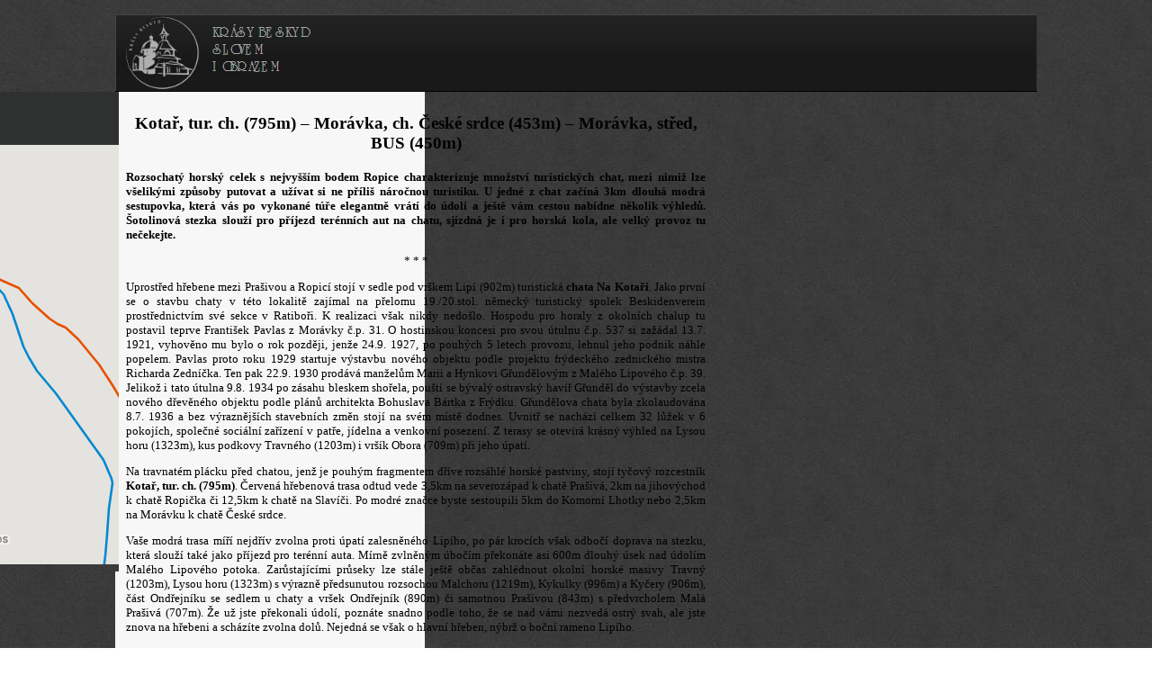

--- FILE ---
content_type: text/html
request_url: https://www.krasybeskyd.cz/trasy/trasa0154.htm
body_size: 1712
content:
<!DOCTYPE html PUBLIC '-//W3C//DTD XHTML 1.0 Strict//EN' 'http://www.w3.org/TR/xhtml1/DTD/xhtml1-strict.dtd'>
<html xmlns='http://www.w3.org/1999/xhtml' lang='cs' xml:lang='cs'>
<head>

<!-- Google tag (gtag.js) -->
<script async src="https://www.googletagmanager.com/gtag/js?id=G-LZ41BBJS5C"></script>
<script>
  window.dataLayer = window.dataLayer || [];
  function gtag(){dataLayer.push(arguments);}
  gtag('js', new Date());

  gtag('config', 'G-LZ41BBJS5C');
</script>

  <title>Z Kotaře do Morávky (modrá)</title>
  <meta name="keywords" content="Beskydy, video">
  <meta name="descripton" content="Popis turistické trasy od chaty Na Kotaři kolem chaty České srdce do centra Morávky. Turistika Moravskoslezské Beskydy.">
  <meta name="robots" content="all" />
  <meta http-equiv="content-type" content="text/html; charset=windows-1250" />
  <meta http-equiv='content-language' content='cs' />
  <meta http-equiv='content-style-type' content='text/css' />
  <link rel='StyleSheet' href='https://krasybeskyd.cz/Trasy.css' type='text/css' />
<body bgcolor="#000000" text="#FFFFFF" link="#252525" vlink="#252525" alink="#252525" leftmargin="0" topmargin="0" marginwidth="0" marginheight="0">
</head>


<div id='pagewidth'>

&nbsp;<br>

  <div id='header'>
  </div>


  <div id='content'>
    <div class='col_a'>

<div style="float:right">
<iframe width="356" height="525" frameborder="0" scrolling="no" marginheight="0" marginwidth="0" src="https://www.google.com/maps/d/u/0/embed?mid=1PA1R7KK4lLLoYNUkf8PHsMptj7O3kCs&ehbc=2E312F&amp;ie=UTF8&amp;t=h&amp;ll=49.6200178,18.5322578&amp;spn=0.004949,0.007639&amp;z=16&amp;output=embed" align="left"></iframe>
<font FACE="Bookman Old Style">
</div>

<div class="zaznam cb">
<img border="0" src="https://krasybeskyd.cz/menu/TrasySeda.bmp" width="356" height="8" align="left" />
</div>
<div class="zaznam cb">
<iframe width="356" height="283" src="https://www.youtube.com/embed/iBWXu5XPROU" frameborder="0" allowfullscreen align="left"></iframe>
</div>


<div class="zaznam cb">
<img border="0" src="https://krasybeskyd.cz/menu/TrasySeda.bmp" width="356" height="8" align="left">
</div>
<div class="">
<a href="https://krasybeskyd.cz/" class="logo_link"><img border="0" src="https://krasybeskyd.cz/menu/TrasyMenuLogo.jpg" width="311" height="84"></a><img border="0" src="https://krasybeskyd.cz/menu/TrasyMenuPDFoff.jpg" width="45" height="84" align="right">
</div>
<div class="zaznam cb">
<img border="0" src="https://krasybeskyd.cz/menu/TrasySeda.bmp" width="356" height="8" align="left">
</div>

   </div>


    <div class='col_b'>

&nbsp;<br>

<iframe src="https://krasybeskyd.cz/trasyin/trasa0154in.htm" frameborder="0" width="660" height="750"><div style="color:black; overflow: scroll; width:640px; height:549px; padding:10px; background:transparent;">[obsah_text]</div></iframe>

<font FACE="Bookman Old Style"  SIZE="1" color="#000000">
<p ALIGN="RIGHT">Aktuálnost k 10/2018 &nbsp; &nbsp; <img border="0" src="https://krasybeskyd.cz/menu/turist-zn-m.png">&nbsp; &nbsp; &nbsp; &nbsp; &nbsp; &nbsp; &nbsp;</font></p>


<div class="zaznam"><img border="0" src="https://krasybeskyd.cz/menu/TrasySeda.bmp" align="left"></div>

<div class="cb">

<a href="https://krasybeskyd.cz/trasy/trasa0096.htm"><img border="0" src="https://krasybeskyd.cz/trasy/trasa0096.jpg" align="left"></a><br/>

<a href="https://krasybeskyd.cz/trasy/trasa0043.htm"><img border="0" src="https://krasybeskyd.cz/trasy/trasa0043.jpg" align="left"></a><br/>

<a href="https://krasybeskyd.cz/trasy/trasa0068.htm"><img border="0" src="https://krasybeskyd.cz/trasy/trasa0068.jpg" align="left"></a><br/>

</div>

<div class="zaznam cb"><img border="0" src="https://krasybeskyd.cz/menu/TrasySeda.bmp" align="left"></div>

&nbsp;<br class="cb">

<p ALIGN="CENTER">
<a target=_blank href="https://www.flickr.com/photos/150464218@N06/33320131778" target="_self"><img src="https://farm8.staticflickr.com/7847/33320131778_da039dcb94_z.jpg" style="width: 120px; height: 90px;"/></a>&nbsp;&nbsp;&nbsp;&nbsp;
<a target=_blank href="https://www.flickr.com/photos/150464218@N06/47143848642" target="_self"><img src="https://farm8.staticflickr.com/7927/47143848642_5f71c39605_z.jpg" style="width: 120px; height: 90px;"/></a>&nbsp;&nbsp;&nbsp;&nbsp;
<a target=_blank href="https://www.flickr.com/photos/150464218@N06/32253625717" target="_self"><img src="https://farm8.staticflickr.com/7825/32253625717_a5c1691c93_z.jpg" style="width: 120px; height: 90px;"/></a>&nbsp;&nbsp;&nbsp;&nbsp;
<a target=_blank href="https://www.flickr.com/photos/150464218@N06/46281391085" target="_self"><img src="https://farm8.staticflickr.com/7822/46281391085_ca192d4ffc_z.jpg" style="width: 120px; height: 90px;"/></a>&nbsp;&nbsp;&nbsp;&nbsp;
</p>
<p ALIGN="CENTER">
<a target=_blank href="https://www.flickr.com/photos/150464218@N06/33320131298" target="_self"><img src="https://farm8.staticflickr.com/7879/33320131298_a92bcabf52_z.jpg" style="width: 120px; height: 90px;"/></a>&nbsp;&nbsp;&nbsp;&nbsp;
<a target=_blank href="https://www.flickr.com/photos/150464218@N06/33320131038" target="_self"><img src="https://farm8.staticflickr.com/7885/33320131038_5f1e12a4d1_z.jpg" style="width: 120px; height: 90px;"/></a>&nbsp;&nbsp;&nbsp;&nbsp;
<a target=_blank href="https://www.flickr.com/photos/150464218@N06/46472001634" target="_self"><img src="https://farm8.staticflickr.com/7852/46472001634_0292b066ba_z.jpg" style="width: 120px; height: 90px;"/></a>&nbsp;&nbsp;&nbsp;&nbsp;
<a target=_blank href="https://www.flickr.com/photos/150464218@N06/33320130288" target="_self"><img src="https://farm8.staticflickr.com/7920/33320130288_0c354d2ed4_z.jpg" style="width: 120px; height: 90px;"/></a>&nbsp;&nbsp;&nbsp;&nbsp;
</p>
<p ALIGN="CENTER">
<a target=_blank href="https://www.flickr.com/photos/150464218@N06/46472000634" target="_self"><img src="https://farm8.staticflickr.com/7906/46472000634_4ce8feac3e_z.jpg" style="width: 120px; height: 90px;"/></a>&nbsp;&nbsp;&nbsp;&nbsp;
<a target=_blank href="https://www.flickr.com/photos/150464218@N06/33320128948" target="_self"><img src="https://farm8.staticflickr.com/7861/33320128948_18f5cb46d6_z.jpg" style="width: 120px; height: 90px;"/></a>&nbsp;&nbsp;&nbsp;&nbsp;
<a target=_blank href="https://www.flickr.com/photos/150464218@N06/46471999604" target="_self"><img src="https://farm8.staticflickr.com/7925/46471999604_42e5ddd986_z.jpg" style="width: 120px; height: 90px;"/></a>&nbsp;&nbsp;&nbsp;&nbsp;
<a target=_blank href="https://www.flickr.com/photos/150464218@N06/46471999304" target="_self"><img src="https://farm8.staticflickr.com/7816/46471999304_cab196aed4_z.jpg" style="width: 120px; height: 90px;"/></a>&nbsp;&nbsp;&nbsp;&nbsp;
</p>
<p ALIGN="CENTER">
<a target=_blank href="https://www.flickr.com/photos/150464218@N06/46471998894" target="_self"><img src="https://farm8.staticflickr.com/7861/46471998894_7d9db37d45_z.jpg" style="width: 120px; height: 90px;"/></a>&nbsp;&nbsp;&nbsp;&nbsp;
<a target=_blank href="https://www.flickr.com/photos/150464218@N06/46471997704" target="_self"><img src="https://farm8.staticflickr.com/7809/46471997704_cd2893a415_z.jpg" style="width: 120px; height: 90px;"/></a>&nbsp;&nbsp;&nbsp;&nbsp;
</p>

    </div>



  </div>
</div>


</body>
</html>


--- FILE ---
content_type: text/html
request_url: https://krasybeskyd.cz/trasyin/trasa0154in.htm
body_size: 3978
content:
<font FACE="Bookman Old Style" SIZE="2">

<h1 style='font-size:14pt;'><p ALIGN="CENTER">Kota�, tur. ch. (795m) � Mor�vka, ch. �esk� srdce (453m) � Mor�vka, st�ed, BUS (450m)</p></h1>

<p ALIGN="JUSTIFY"><b>Rozsochat� horsk� celek s nejvy���m bodem Ropice charakterizuje mno�stv� turistick�ch chat, mezi nimi� lze v�elik�mi zp�soby putovat a u��vat si ne p��li� n�ro�nou turistiku. U jedn� z chat za��n� 3km dlouh� modr� sestupovka, kter� v�s po vykonan� t��e elegantn� vr�t� do �dol� a je�t� v�m cestou nab�dne n�kolik v�hled�. �otolinov� stezka slou�� pro p��jezd ter�nn�ch aut na chatu, sj�zdn� je i pro horsk� kola, ale velk� provoz tu ne�ekejte.</b></p>

<p ALIGN="CENTER">* * *</p>

<p ALIGN="JUSTIFY">Uprost�ed h�ebene mezi Pra�ivou a Ropic� stoj� v sedle pod vr�kem Lip� (902m) turistick� <b>chata Na Kota�i</b>. Jako prvn� se o stavbu chaty v t�to lokalit� zaj�mal na p�elomu 19./20.stol. n�meck� turistick� spolek Beskidenverein prost�ednictv�m sv� sekce v Ratibo�i. K realizaci v�ak nikdy nedo�lo. Hospodu pro horaly z okoln�ch chalup tu postavil teprve Franti�ek Pavlas z Mor�vky �.p. 31. O hostinskou koncesi pro svou �tulnu �.p. 537 si za��dal 13.7. 1921, vyhov�no mu bylo o rok pozd�ji, jen�e 24.9. 1927, po pouh�ch 5 letech provozu, lehnul jeho podnik n�hle popelem. Pavlas proto roku 1929 startuje v�stavbu nov�ho objektu podle projektu fr�deck�ho zednick�ho mistra Richarda Zedn��ka. Ten pak 22.9. 1930 prod�v� man�el�m Marii a Hynkovi G�und�lov�m z Mal�ho Lipov�ho �.p. 39. Jeliko� i tato �tulna 9.8. 1934 po z�sahu bleskem sho�ela, pou�t� se b�val� ostravsk� hav�� G�und�l do v�stavby zcela nov�ho d�ev�n�ho objektu podle pl�n� architekta Bohuslava B�rtka z Fr�dku. G�und�lova chata byla zkolaudov�na 8.7. 1936 a bez v�razn�j��ch stavebn�ch zm�n stoj� na sv�m m�st� dodnes. Uvnit� se nach�z� celkem 32 l��ek v 6 pokoj�ch, spole�n� soci�ln� za��zen� v pat�e, j�delna a venkovn� posezen�. Z terasy se otev�r� kr�sn� v�hled na Lysou horu (1323m), kus podkovy Travn�ho (1203m) i vr��k Obora (709m) p�i jeho �pat�.</p>

<p ALIGN="JUSTIFY">Na travnat�m pl�cku p�ed chatou, jen� je pouh�m fragmentem d��ve rozs�hl� horsk� pastviny, stoj� ty�ov� rozcestn�k <b>Kota�, tur. ch. (795m)</b>. �erven� h�ebenov� trasa odtud vede 3,5km na severoz�pad k chat� Pra�iv�, 2km na jihov�chod k chat� Ropi�ka �i 12,5km k chat� na Slav��i. Po modr� zna�ce byste sestoupili 5km do Komorn� Lhotky nebo 2,5km na Mor�vku k chat� �esk� srdce.</p>

<p ALIGN="JUSTIFY">Va�e modr� trasa m��� nejd��v zvolna proti �pat� zalesn�n�ho Lip�ho, po p�r kroc�ch v�ak odbo�� doprava na stezku, kter� slou�� tak� jako p��jezd pro ter�nn� auta. M�rn� zvln�n�m �bo��m p�ekon�te asi 600m dlouh� �sek nad �dol�m Mal�ho Lipov�ho potoka. Zar�staj�c�mi pr�seky lze st�le je�t� ob�as zahl�dnout okoln� horsk� masivy Travn� (1203m), Lysou horu (1323m) s v�razn� p�edsunutou rozsochou Malchoru (1219m), Kykulky (996m) a Ky�ery (906m), ��st Ond�ejn�ku se sedlem u chaty a vr�ek Ond�ejn�k (890m) �i samotnou Pra�ivou (843m) s p�edvrcholem Mal� Pra�iv� (707m). �e u� jste p�ekonali �dol�, pozn�te snadno podle toho, �e se nad v�mi nezved� ostr� svah, ale jste znova na h�ebeni a sch�z�te zvolna dol�. Nejedn� se v�ak o hlavn� h�eben, n�br� o bo�n� rameno Lip�ho.</p>

<p ALIGN="JUSTIFY">Zakr�tko se objev�te na k��en� stezky s vrstevnicovou silni�kou, odkud z�sk�te docela p�kn� v�hled na hlavn� horsk� h�eben. Nad �irok�m obloukem �dol� Velk�ho Lipov�ho potoka se zvedaj� svahy nev�razn�ch h�ebenov�ch vrcholk� s dominantn�m Velk�m Lipov�m (999m) uprost�ed, za n�m� se p�ikr�uje vrchl�k Ropice (1083m). Sm�rem doleva k v�m spat�ujete obliny P��slop (946m), Ropi�ka (918m) i kousek �bo�� Lip�ho (902m). Sm�rem doprava spad� h�bet Velk�ho Lipov�ho na Ky�eru u Mor�vky (834m) a za n� se nazna�uje bok Slav��e (1055m). Rozcest� projdete rovn� a vz�p�t� zah�j�te st�edn� kles�n�. Zalesn�n� hory m�sty ��dne, tak�e se p�rkr�t rozhl�dnete sm�rem k masiv�m Lys� hory a Travn�ho, do �dol� Mor�vky, na okoln� vr�ky Mitu�� (859m), Ky�eru u Mor�vky i Velk� Lipov�.</p>

<p ALIGN="JUSTIFY">Nato p�ijde kr�tk� rovinka p�i k�t� 601m a rychl� se�up na vyhl�dkov� m�sto zvan� Vyhl�dka nad j�zd�rnou. Jde o louku s v�hledem na Travn� a Lysou horu, kde byla v r�mci projektu Nau�n� stezka Pra�iv� um�st�na panoramatick� mapa s podrobn�mi popisky. �irok� �otolinov� stezka pot� sb�h� st�edn�m sklonem p�es ostrou serpent�nu na periferii Mor�vky, kde nar�� na pension s hosp�dkou J�zd�rna. Z t�to lokality m�te op�t mo�nost pohl�dnout nahoru na Velk� Lipov�, P��slop a Ropi�ku. Mimochodem <b>J�zd�rna</b> b�val p�ed rekonstrukc� oby�ejn� hospod��sk� statek, jeho� p�edchoz� majitel Anton�n Byst�i�an z�soboval v letech 1955-1965 jednou t�dn� ko�sk�m povozem turistickou chatu Na Kota�i potravinami, pivem a limon�dou.</p>

<p ALIGN="JUSTIFY">Modr� zna�ky u J�zd�rny miz�, co� v�s m��e sv�d�t k pokra�ov�n� rovn� po stezce. I tamtudy se d� sice j�t, ov�em spr�vn� byste m�li odbo�it na terasu J�zd�rny a ve dvo�e nav�zat na p��jezdovou komunikaci. �zk� asfaltka s v�hledem na �pat� Travn�ho kles� st�edn�m tempem mezi prvn� domy, kde potk�v� rozcestn�k <b>Mor�vka, ch. �esk� srdce (453m)</b>. Do c�le zb�v� u� jen 0,5km, jen� m�te spole�n� se zelenou zna�kou m���c� 6,5km na Velk� Travn�, p��padn� opa�n�m sm�rem k 5,5km vzd�len� chat� Ropi�ka. Samotn� chata �esk� srdce, stoj�c� hned vedle rozcestn�ku, b�vala levn�m pensionem s restaurac�. Posledn�ch p�r let je ale zav�en�.</p>

<p ALIGN="JUSTIFY">Trasa v�s nyn� vede rovinnat�m �dol�m �eky Mor�vky, kterou tak� v ur�it�m okam�iku p�ejdete po most�. Posledn� v�hledy sm��uj� p�es stromy zp�tky ke Ky�e�e u Mor�vky (834m), na Slav�� (1055m) a na Travn� (1203m). No a jakmile doraz�te k hlavn� silnici, p�i pohledu doleva na autobusovou zast�vku spat��te u� i fin�ln� ukazatel <b>Mor�vka, st�ed, BUS (450m)</b> s pokra�ov�n�m zelen� zna�ky 6km na Travn�.</p>

<p ALIGN="JUSTIFY">Typicky horsk� obec <b>Mor�vka</b> le�� na horn�m toku stejnojmenn� �eky, skl�d� se ze 16 ��st� a zauj�m� nejv�t�� katastr ze v�ech obc� v Beskydech. Vznikla pod veden�m hrab�c�ho rodu Brunt�lsk�ch z Vrbna kolem roku 1615, kdy toto �zem� os�dlovali pastevci se st�dy ovc� a koz. Prvn�m p�semnou zm�nkou o obci je urb�� Fr�deck�ho panstv� z roku 1636, j�m� p�e�la do rukou Oppersdorf�. Roku 1708 z�skala vesnici hrabata z Pra�ma a posledn�mi �lechtick�mi vl�dci Mor�vky byli jako�to majitel� cel�ho t��nsk�ho kn�ectv� v letech 1797-1918 Habsburkov�. Horsk� ter�n p�edur�il i charakter zam�stn�n� velk� ��sti obyvatel osad, kte�� se �ivili pasek��stv�m, sala�nictv�m a t�bou d�eva k v�rob� d�ev�n�ho uhl�. Prvn�m velk�m ohro�en�m integrity byl polsk� z�bor v roce 1938, kdy se jen d�ky �sil� �esk�ch vyjednava�� poda�ilo zachr�nit oproti p�vodn� p�edstav� Pol�k� alespo� v�t�� ��st �zem� obce. N�sleduj�ch 6 let nacistick� okupace pak tvo�� nejtragi�t�j�� kapitolu v historii Mor�vky, kter� se kv�li sv� poloze stala v�znamn�m m�stem na map� �esk�ho odboje (p�evad��stv�, podpora partyz�n�) a �ada jej�ch obyvatel za to zaplatila �ivotem �i podlomen�m zdrav�m v d�sledku v�zn�n�. Druh� velk� z�sah za�ila obec p�i stavb� p�ehrady (1964), kdy byla ��st vsi zatopena a mnoho lid� vys�dleno. Dnes pat�� Mor�vka k vyhled�van�m v�letn�m m�st�m. V katastru obce se nach�z� 2 p��rodn� rezervace, 1 p��rodn� pam�tka, n�kolik pam�tkov� chr�n�n�ch strom� a 3 nau�n� stezky. Dochovan� stavebn� pam�tky jsou dokladem vztahu m�stn�ch obyvatel ke k�es�ansk�m hodnot�m � t�m�� ka�d� �dol� ukr�v� n�jak� ten kamenn� �i d�ev�n� k�� nebo aspo� obr�zek s n�bo�enskou t�matikou. 2.sv. v�lku zde p�ipom�n� n�kolik pam�tn�k� a pam�tn�ch desek. V�znamnou ud�lost� byl i dopad meteoritu Mor�vka dne 6.5. 2000.</p>

</font>

--- FILE ---
content_type: text/css
request_url: https://krasybeskyd.cz/Trasy.css
body_size: 266
content:
html, body
	{
	padding: 0px;
	margin: 0px;
	background: url(menu/pozadi.jpg);
	font-family: "Bookman Old Style";
	font-style: normal;
	font-size: small;
	}

#pagewidth{
	width: 1024px;
	text-align: left;
	margin-left: auto;
	margin-right: auto;
} 
	
#header
	{
	background: url(menu/HeadLine.jpg) no-repeat top left;
	height: 86px;
	margin-bottom: 0px;
	}
	
#content .col_a	{
	float: left;
	position: relative;
	width: 4px;
	height: 5350px;
	background: url(menu/greylight.bmp);
	margin-right: 0px;
}

#content .col_b	{
	float: left;
	position: relative;
	width: 340px;
	height: 5350px;
	background: url(menu/greylight.bmp);
	margin-right: 0px;
	margin-left: 0px; 
}

#content .col_c	{
	float: left;
	position: relative;
	width: 340px;
	height: 5350px;
	background: url(menu/greylight.bmp);
	margin-right: 0px;
	margin-left: 0px; 
}

#content .col_d	{
	float: left;
	position: relative;
	width: 340px;
	height: 5350px;
	background: url(menu/greylight.bmp);
	margin-left: 0px; 
}
.zaznam{
   clear: both;
   padding: 0;
   margin:0;
   padding-bottom: 10px;
   width:100%;
}
.zaznam img{
      margin-bottom: 10px;
}